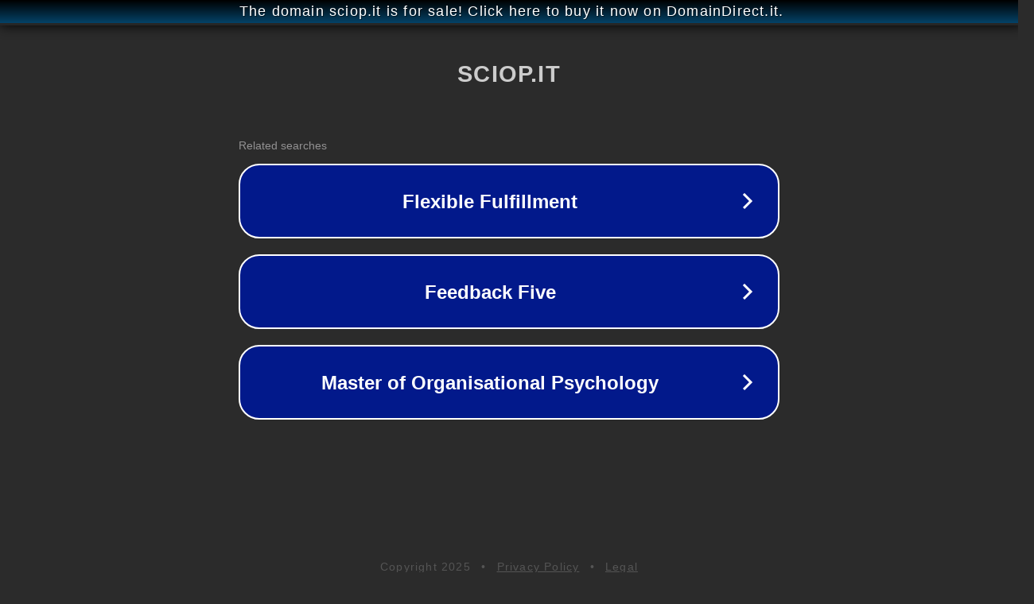

--- FILE ---
content_type: text/html; charset=utf-8
request_url: http://sciop.it/
body_size: 1026
content:
<!doctype html>
<html data-adblockkey="MFwwDQYJKoZIhvcNAQEBBQADSwAwSAJBANDrp2lz7AOmADaN8tA50LsWcjLFyQFcb/P2Txc58oYOeILb3vBw7J6f4pamkAQVSQuqYsKx3YzdUHCvbVZvFUsCAwEAAQ==_UD+VEkN5PNZpkjJ2tmtbsOorKDLMJudXeS8tnhpHe6DMEkqAzo+PVekNaZJRRGhSfmoOkqMnIQ5XoPWD/5ZdEg==" lang="en" style="background: #2B2B2B;">
<head>
    <meta charset="utf-8">
    <meta name="viewport" content="width=device-width, initial-scale=1">
    <link rel="icon" href="[data-uri]">
    <link rel="preconnect" href="https://www.google.com" crossorigin>
</head>
<body>
<div id="target" style="opacity: 0"></div>
<script>window.park = "[base64]";</script>
<script src="/buEPxZqol.js"></script>
</body>
</html>
